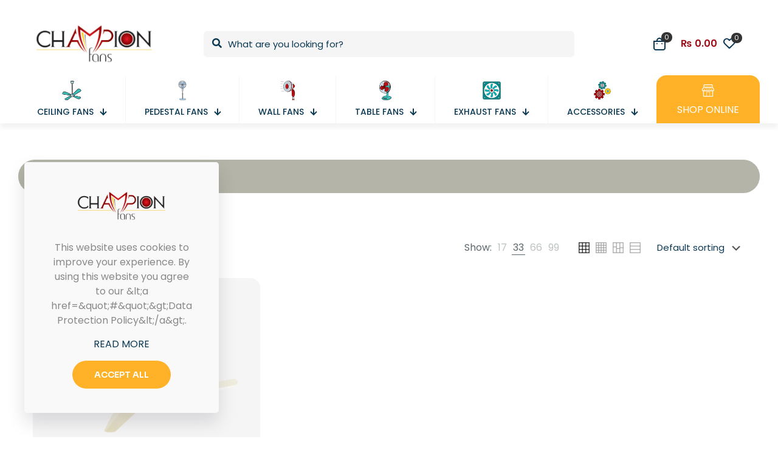

--- FILE ---
content_type: text/css
request_url: https://www.championfans.com/wp-content/uploads/betheme/css/post-129.css?ver=1768546684
body_size: 262
content:
.mcb-section-e71f387ac{padding-top:60px;padding-bottom:60px;}.mcb-section .mcb-wrap-g6b8km2fu .mcb-wrap-inner-g6b8km2fu{background-color:#B4B4A8;border-radius:32px 32px 32px 32px;align-items:center;padding-right:5%;padding-left:5%;margin-bottom:60px;}.mcb-section .mcb-wrap .mcb-item-icj0pshk .page-title{color:#FFFFFF;text-transform:uppercase;}.mcb-section .mcb-wrap .mcb-item-icj0pshk .mcb-column-inner-icj0pshk{background-image:url(https://championfans.com/new/wp-content/uploads/2022/06/furniturestore-shop-sep.svg);background-repeat:no-repeat;background-position:center left;background-size:auto;padding-left:40px;margin-bottom:0px;}.mcb-section .mcb-wrap .mcb-item-wra9tnxub ul.products li.product{background-color:#F5F5F5;border-radius:16px 16px 16px 16px;padding-top:2%;padding-right:2%;padding-bottom:2%;padding-left:2%;}.mcb-section .mcb-wrap .mcb-item-wra9tnxub ul.products li.product .title{color:#0B3954;margin-top:60px;margin-bottom:10px;}.mcb-section .mcb-wrap .mcb-item-wra9tnxub ul.products li.product .price{color:#0B3954;font-size:16px;line-height:16px;font-weight:500;}.mcb-section .mcb-wrap .mcb-item-wra9tnxub .woocommerce-result-count{color:#0B3954;}.mcb-section .mcb-wrap .mcb-item-wra9tnxub .shop-filters .woocommerce-ordering select{color:#0B3954;}.mcb-section-37fae394e .mcb-section-inner-37fae394e{align-items:stretch;}.mcb-section .mcb-wrap-ebb99bc50 .mcb-wrap-inner-ebb99bc50{background-color:#FFB128;border-radius:32px 0 0 32px;align-content:center;padding-left:10%;}.mcb-section .mcb-wrap .mcb-item-00a2227ed .title{background-position:center center;}.mcb-section .mcb-wrap .mcb-item-00a2227ed .mcb-column-inner-00a2227ed{margin-bottom:0px;}.mcb-section .mcb-wrap-3d4e3cbc4 .mcb-wrap-inner-3d4e3cbc4{background-color:#0B3954;border-radius:0 32px 32px 0;padding-top:10px;align-items:center;}.mcb-section .mcb-wrap .mcb-item-a0c235b67 .mcb-column-inner-a0c235b67{margin-bottom:0px;margin-top:24px;}@media(max-width: 959px){.mcb-section-e71f387ac{padding-bottom:10px;}.mcb-section .mcb-wrap .mcb-item-wra9tnxub ul.products li.product{padding-top:5%;padding-right:5%;padding-bottom:5%;padding-left:5%;}.mcb-section .mcb-wrap .mcb-item-wra9tnxub ul.products li.product .title{margin-top:20px;}.mcb-section .mcb-wrap-ebb99bc50 .mcb-wrap-inner-ebb99bc50{border-radius:32px 32px 0 0;padding-top:40px;padding-bottom:40px;padding-left:10%;padding-right:10%;}.mcb-section .mcb-wrap .mcb-item-00a2227ed .title{text-align:center;}.mcb-section .mcb-wrap-3d4e3cbc4 .mcb-wrap-inner-3d4e3cbc4{align-items:center;border-radius:0 0 32px 32px;justify-content:flex-end;padding-right:10%;padding-left:10%;}.mcb-section .mcb-wrap .mcb-item-a0c235b67 .column_attr{text-align:center;}}@media(max-width: 767px){.mcb-section .mcb-wrap-g6b8km2fu .mcb-wrap-inner-g6b8km2fu{justify-content:center;padding-top:40px;padding-bottom:40px;padding-right:5%;padding-left:5%;}.mcb-section .mcb-wrap .mcb-item-icj0pshk .mcb-column-inner-icj0pshk{margin-bottom:30px;}.mcb-section .mcb-wrap-3d4e3cbc4 .mcb-wrap-inner-3d4e3cbc4{padding-bottom:20px;}}

--- FILE ---
content_type: text/css
request_url: https://www.championfans.com/wp-content/uploads/betheme/css/post-294.css?ver=1768546684
body_size: 765
content:
.mcb-section-4a65617ea .mcb-section-inner-4a65617ea{align-items:stretch;}.mcb-section-4a65617ea{padding-bottom:50px;padding-top:100px;}.mcb-section .mcb-wrap-cc2017ad2 .mcb-wrap-inner-cc2017ad2{background-color:#FFB128;border-radius:32px 0 0 32px;align-content:center;padding-left:10%;}.mcb-section .mcb-wrap .mcb-item-4b2895de5 .title{background-position:center center;}.mcb-section .mcb-wrap .mcb-item-4b2895de5 .mcb-column-inner-4b2895de5{margin-bottom:0px;}.mcb-section .mcb-wrap-d888a8bf1 .mcb-wrap-inner-d888a8bf1{background-color:#0B3954;border-radius:0 32px 32px 0;padding-top:10px;align-items:center;}.mcb-section .mcb-wrap .mcb-item-3f16ded86 .mcb-column-inner-3f16ded86{margin-bottom:0px;position:relative;left:-50%;}.mcb-section .mcb-wrap .mcb-item-3f16ded86 .image_frame{width:95px;}.mcb-section .mcb-wrap .mcb-item-66593b838 .mcb-column-inner-66593b838{margin-bottom:0px;margin-left:-40px;margin-top:24px;}.mcb-section-a830ce661 .mcb-section-inner-a830ce661{align-items:stretch;}.mcb-section .mcb-wrap-e07b4aff0 .mcb-wrap-inner-e07b4aff0{background-color:#FFB128;border-radius:32px 0 0 32px;align-content:center;padding-left:10%;}.mcb-section .mcb-wrap .mcb-item-b5599b6d0 .title{background-position:center center;}.mcb-section .mcb-wrap .mcb-item-b5599b6d0 .mcb-column-inner-b5599b6d0{margin-bottom:0px;}.mcb-section .mcb-wrap-546050b71 .mcb-wrap-inner-546050b71{background-color:#0B3954;border-radius:0 32px 32px 0;padding-top:10px;align-items:center;}.mcb-section .mcb-wrap .mcb-item-c201827cf .mcb-column-inner-c201827cf{margin-bottom:0px;margin-top:24px;}.mcb-section-298cffe77{padding-top:50px;background-color:#F5F5F5;}.mcb-section-298cffe77 .mcb-section-inner-298cffe77{justify-content:space-between;}.mcb-section .mcb-wrap-9jly7v7pa .mcb-wrap-inner-9jly7v7pa{margin-right:15%;}.mcb-section .mcb-wrap .mcb-item-uiv98io2 .logo-wrapper{align-items:center;justify-content:flex-start;}.mcb-section .mcb-wrap .mcb-item-uiv98io2{flex:0 0 210px;max-width:210px;}.mcb-section .mcb-wrap .mcb-item-u858g25mb .payment-methods-list li{opacity:1;border-style:solid;border-color:#D9D9D9;border-width:2px 2px 2px 2px;border-radius:4px 4px 4px 4px;}.mcb-section .mcb-wrap-y6okozh78 .mcb-wrap-inner-y6okozh78{margin-right:15%;margin-left:15%;}.mcb-section .mcb-wrap .mcb-item-s7u6lytai .title{background-position:center center;}.mcb-section .mcb-wrap .mcb-item-s7u6lytai .mcb-column-inner-s7u6lytai{margin-bottom:20px;}.mcb-section .mcb-wrap .mcb-item-lszibkecs .mcb-column-inner-lszibkecs ul.mfn-footer-menu-style-vertical{text-align:left;}.mcb-section .mcb-wrap .mcb-item-lszibkecs .mcb-column-inner-lszibkecs ul.mfn-footer-menu-style-horizontal{justify-content:center;}.mcb-section .mcb-wrap .mcb-item-lszibkecs ul a{padding-top:0px;padding-bottom:10px;color:#0B3954;font-size:12px;line-height:18px;font-weight:600;text-transform:uppercase;}.mcb-section .mcb-wrap .mcb-item-lszibkecs ul a:hover{color:#FFB128;}.mcb-section .mcb-wrap-fvreqz1pr .mcb-wrap-inner-fvreqz1pr{margin-right:15%;margin-left:15%;}.mcb-section .mcb-wrap .mcb-item-89z3vtqgr .title{background-position:center center;}.mcb-section .mcb-wrap .mcb-item-89z3vtqgr .mcb-column-inner-89z3vtqgr{margin-bottom:20px;}.mcb-section .mcb-wrap .mcb-item-3uyqmvzwh .mcb-column-inner-3uyqmvzwh ul.mfn-footer-menu-style-vertical{text-align:left;}.mcb-section .mcb-wrap .mcb-item-3uyqmvzwh .mcb-column-inner-3uyqmvzwh ul.mfn-footer-menu-style-horizontal{justify-content:center;}.mcb-section .mcb-wrap .mcb-item-3uyqmvzwh ul a{padding-top:0px;padding-bottom:10px;color:#0B3954;font-size:12px;line-height:18px;font-weight:600;text-transform:uppercase;}.mcb-section .mcb-wrap .mcb-item-3uyqmvzwh ul a:hover{color:#FFB128;}.mcb-section .mcb-wrap-8vy0i2kj4 .mcb-wrap-inner-8vy0i2kj4{margin-left:15%;}.mcb-section .mcb-wrap .mcb-item-9rdz9way .title{background-position:center center;}.mcb-section .mcb-wrap .mcb-item-9rdz9way .mcb-column-inner-9rdz9way{margin-bottom:20px;}.mcb-section .mcb-wrap .mcb-item-kqulky1si .mcb-column-inner-kqulky1si ul.mfn-footer-menu-style-vertical{text-align:left;}.mcb-section .mcb-wrap .mcb-item-kqulky1si .mcb-column-inner-kqulky1si ul.mfn-footer-menu-style-horizontal{justify-content:center;}.mcb-section .mcb-wrap .mcb-item-kqulky1si ul a{padding-top:0px;padding-bottom:10px;color:#0B3954;font-size:12px;line-height:18px;font-weight:600;text-transform:uppercase;}.mcb-section .mcb-wrap .mcb-item-kqulky1si ul a:hover{color:#FFB128;}.mcb-section .mcb-wrap .mcb-item-sq18txe3d .title{background-position:center center;}.mcb-section .mcb-wrap .mcb-item-sq18txe3d .mcb-column-inner-sq18txe3d{margin-bottom:20px;}.mcb-section .mcb-wrap .mcb-item-5r54ihit .title{background-position:center center;font-size:16px;line-height:16px;-webkit-text-stroke-width:initial;}.mcb-section .mcb-wrap .mcb-item-5r54ihit .title,.mcb-section .mcb-wrap .mcb-item-5r54ihit .title a{color:#FFB128;}.mcb-section .mcb-wrap .mcb-item-5r54ihit .mcb-column-inner-5r54ihit{margin-bottom:10px;}.mcb-section .mcb-wrap .mcb-item-m87shg3y5 .title{background-position:center center;font-size:16px;line-height:16px;-webkit-text-stroke-width:initial;}.mcb-section .mcb-wrap .mcb-item-m87shg3y5 .title,.mcb-section .mcb-wrap .mcb-item-m87shg3y5 .title a{color:#FFB128;}.mcb-section .mcb-wrap .mcb-item-m87shg3y5 .mcb-column-inner-m87shg3y5{margin-bottom:30px;}@media(max-width: 959px){.mcb-section .mcb-wrap-cc2017ad2 .mcb-wrap-inner-cc2017ad2{border-radius:32px 32px 0 0;padding-top:40px;padding-bottom:40px;}.mcb-section .mcb-wrap-d888a8bf1 .mcb-wrap-inner-d888a8bf1{align-items:center;border-radius:0 0 32px 32px;}.mcb-section-a830ce661{padding-top:50px;}.mcb-section .mcb-wrap-e07b4aff0 .mcb-wrap-inner-e07b4aff0{border-radius:32px 32px 0 0;padding-top:40px;padding-bottom:40px;padding-left:10%;padding-right:10%;}.mcb-section .mcb-wrap .mcb-item-b5599b6d0 .title{text-align:center;}.mcb-section .mcb-wrap-546050b71 .mcb-wrap-inner-546050b71{align-items:center;border-radius:0 0 32px 32px;justify-content:flex-end;padding-right:10%;padding-left:10%;padding-top:30px;}.mcb-section .mcb-wrap .mcb-item-c201827cf .column_attr{text-align:center;}.mcb-section .mcb-wrap .mcb-item-c201827cf .mcb-column-inner-c201827cf{margin-top:0px;}.mcb-section .mcb-wrap .mcb-item-uiv98io2 .logo-wrapper{align-items:center;justify-content:flex-start;}.mcb-section .mcb-wrap .mcb-item-uiv98io2{flex:210px;max-width:210px;}.mcb-section .mcb-wrap .mcb-item-rus6ubjcl .button{font-size:12px;line-height:12px;}.mcb-section .mcb-wrap .mcb-item-lszibkecs .mcb-column-inner-lszibkecs ul.mfn-footer-menu-style-vertical{text-align:left;}.mcb-section .mcb-wrap .mcb-item-lszibkecs .mcb-column-inner-lszibkecs ul.mfn-footer-menu-style-horizontal{justify-content:center;}.mcb-section .mcb-wrap .mcb-item-3uyqmvzwh .mcb-column-inner-3uyqmvzwh ul.mfn-footer-menu-style-vertical{text-align:left;}.mcb-section .mcb-wrap .mcb-item-3uyqmvzwh .mcb-column-inner-3uyqmvzwh ul.mfn-footer-menu-style-horizontal{justify-content:center;}.mcb-section .mcb-wrap .mcb-item-kqulky1si .mcb-column-inner-kqulky1si ul.mfn-footer-menu-style-vertical{text-align:left;}.mcb-section .mcb-wrap .mcb-item-kqulky1si .mcb-column-inner-kqulky1si ul.mfn-footer-menu-style-horizontal{justify-content:center;}.mcb-section .mcb-wrap .mcb-item-5r54ihit .title{font-size:14px;}.mcb-section .mcb-wrap .mcb-item-m87shg3y5 .title{font-size:14px;}}@media(max-width: 767px){.mcb-section-a830ce661{padding-right:33px;padding-left:33px;}.mcb-section .mcb-wrap-e07b4aff0 .mcb-wrap-inner-e07b4aff0{padding-top:30px;padding-bottom:30px;}.mcb-section .mcb-wrap-546050b71 .mcb-wrap-inner-546050b71{padding-bottom:20px;padding-top:30px;padding-right:10%;padding-left:10%;}.mcb-section .mcb-wrap .mcb-item-c201827cf .mcb-column-inner-c201827cf{margin-top:0px;}.mcb-section .mcb-wrap-9jly7v7pa .mcb-wrap-inner-9jly7v7pa{margin-right:33px;margin-left:33px;justify-content:center;}.mcb-section .mcb-wrap .mcb-item-uiv98io2 .logo-wrapper{align-items:center;justify-content:flex-start;}.mcb-section .mcb-wrap .mcb-item-uiv98io2 .mcb-column-inner-uiv98io2{margin-bottom:10px;}.mcb-section .mcb-wrap .mcb-item-10fvwtn2h .column_attr{text-align:center;}.mcb-section .mcb-wrap .mcb-item-10fvwtn2h .mcb-column-inner-10fvwtn2h{margin-bottom:10px;}.mcb-section .mcb-wrap .mcb-item-rus6ubjcl{text-align:center;}.mcb-section .mcb-wrap .mcb-item-rus6ubjcl .mcb-column-inner-rus6ubjcl{margin-bottom:10px;}.mcb-section .mcb-wrap .mcb-item-u858g25mb .payment-methods-list{justify-content:center;}.mcb-section .mcb-wrap-y6okozh78 .mcb-wrap-inner-y6okozh78{margin-right:33px;margin-left:33px;}.mcb-section .mcb-wrap .mcb-item-s7u6lytai .title{text-align:center;}.mcb-section .mcb-wrap .mcb-item-lszibkecs .mcb-column-inner-lszibkecs ul.mfn-footer-menu-style-vertical{text-align:center;}.mcb-section .mcb-wrap .mcb-item-lszibkecs .mcb-column-inner-lszibkecs ul.mfn-footer-menu-style-horizontal{justify-content:center;}.mcb-section .mcb-wrap-fvreqz1pr .mcb-wrap-inner-fvreqz1pr{margin-right:33px;margin-left:33px;}.mcb-section .mcb-wrap .mcb-item-89z3vtqgr .title{text-align:center;}.mcb-section .mcb-wrap .mcb-item-3uyqmvzwh .mcb-column-inner-3uyqmvzwh ul.mfn-footer-menu-style-vertical{text-align:center;}.mcb-section .mcb-wrap .mcb-item-3uyqmvzwh .mcb-column-inner-3uyqmvzwh ul.mfn-footer-menu-style-horizontal{justify-content:center;}.mcb-section .mcb-wrap-8vy0i2kj4 .mcb-wrap-inner-8vy0i2kj4{margin-right:33px;margin-left:33px;}.mcb-section .mcb-wrap .mcb-item-9rdz9way .title{text-align:center;}.mcb-section .mcb-wrap .mcb-item-kqulky1si .mcb-column-inner-kqulky1si ul.mfn-footer-menu-style-vertical{text-align:center;}.mcb-section .mcb-wrap .mcb-item-kqulky1si .mcb-column-inner-kqulky1si ul.mfn-footer-menu-style-horizontal{justify-content:center;}.mcb-section .mcb-wrap .mcb-item-sq18txe3d .title{text-align:center;}.mcb-section .mcb-wrap .mcb-item-5r54ihit .title{text-align:center;}.mcb-section .mcb-wrap .mcb-item-m87shg3y5 .title{text-align:center;}}